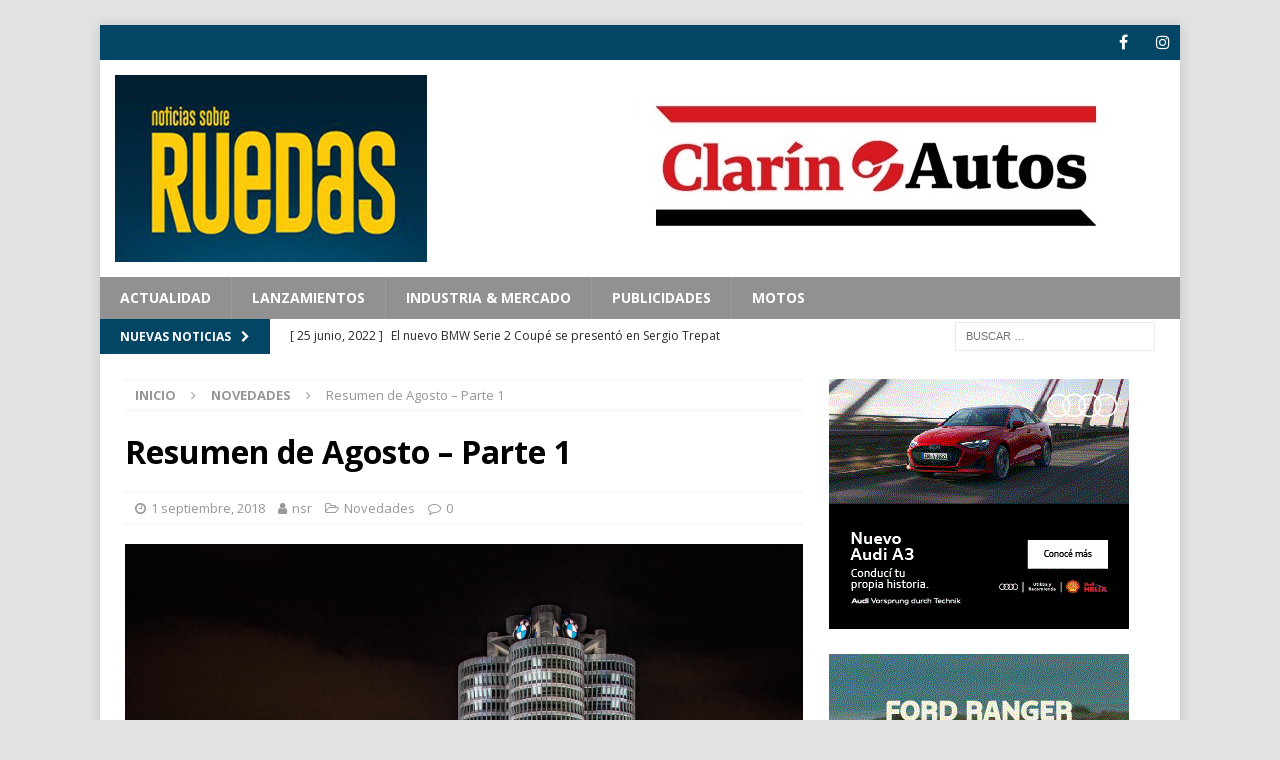

--- FILE ---
content_type: text/html; charset=UTF-8
request_url: https://noticiassobreruedas.com.ar/resumen-del-mes-parte-1/
body_size: 15466
content:
<!DOCTYPE html>
<html class="no-js mh-one-sb" lang="es">
<head>
<meta charset="UTF-8">
<meta http-equiv="Expires" content="0">
<meta http-equiv="Last-Modified" content="0">
<meta http-equiv="Cache-Control" content="no-cache, mustrevalidate">
<meta http-equiv="Pragma" content="no-cache">
<meta name="viewport" content="width=device-width, initial-scale=1.0">
<link rel="profile" href="http://gmpg.org/xfn/11" />
<link rel="pingback" href="https://noticiassobreruedas.com.ar/xmlrpc.php" />
<title>Resumen de Agosto &#8211; Parte 1 &#8211; Noticias Sobre Ruedas</title>
<meta name='robots' content='max-image-preview:large' />
	<style>img:is([sizes="auto" i], [sizes^="auto," i]) { contain-intrinsic-size: 3000px 1500px }</style>
	<link rel="dns-prefetch" href="//connect.facebook.net">
<link rel='dns-prefetch' href='//connect.facebook.net' />
<link rel='dns-prefetch' href='//fonts.googleapis.com' />
<link rel="alternate" type="application/rss+xml" title="Noticias Sobre Ruedas &raquo; Feed" href="https://noticiassobreruedas.com.ar/feed/" />
<link rel="alternate" type="application/rss+xml" title="Noticias Sobre Ruedas &raquo; Feed de los comentarios" href="https://noticiassobreruedas.com.ar/comments/feed/" />
<link rel="alternate" type="application/rss+xml" title="Noticias Sobre Ruedas &raquo; Comentario Resumen de Agosto &#8211; Parte 1 del feed" href="https://noticiassobreruedas.com.ar/resumen-del-mes-parte-1/feed/" />
<script type="text/javascript">
/* <![CDATA[ */
window._wpemojiSettings = {"baseUrl":"https:\/\/s.w.org\/images\/core\/emoji\/16.0.1\/72x72\/","ext":".png","svgUrl":"https:\/\/s.w.org\/images\/core\/emoji\/16.0.1\/svg\/","svgExt":".svg","source":{"concatemoji":"https:\/\/noticiassobreruedas.com.ar\/wp-includes\/js\/wp-emoji-release.min.js?ver=6.8.3"}};
/*! This file is auto-generated */
!function(s,n){var o,i,e;function c(e){try{var t={supportTests:e,timestamp:(new Date).valueOf()};sessionStorage.setItem(o,JSON.stringify(t))}catch(e){}}function p(e,t,n){e.clearRect(0,0,e.canvas.width,e.canvas.height),e.fillText(t,0,0);var t=new Uint32Array(e.getImageData(0,0,e.canvas.width,e.canvas.height).data),a=(e.clearRect(0,0,e.canvas.width,e.canvas.height),e.fillText(n,0,0),new Uint32Array(e.getImageData(0,0,e.canvas.width,e.canvas.height).data));return t.every(function(e,t){return e===a[t]})}function u(e,t){e.clearRect(0,0,e.canvas.width,e.canvas.height),e.fillText(t,0,0);for(var n=e.getImageData(16,16,1,1),a=0;a<n.data.length;a++)if(0!==n.data[a])return!1;return!0}function f(e,t,n,a){switch(t){case"flag":return n(e,"\ud83c\udff3\ufe0f\u200d\u26a7\ufe0f","\ud83c\udff3\ufe0f\u200b\u26a7\ufe0f")?!1:!n(e,"\ud83c\udde8\ud83c\uddf6","\ud83c\udde8\u200b\ud83c\uddf6")&&!n(e,"\ud83c\udff4\udb40\udc67\udb40\udc62\udb40\udc65\udb40\udc6e\udb40\udc67\udb40\udc7f","\ud83c\udff4\u200b\udb40\udc67\u200b\udb40\udc62\u200b\udb40\udc65\u200b\udb40\udc6e\u200b\udb40\udc67\u200b\udb40\udc7f");case"emoji":return!a(e,"\ud83e\udedf")}return!1}function g(e,t,n,a){var r="undefined"!=typeof WorkerGlobalScope&&self instanceof WorkerGlobalScope?new OffscreenCanvas(300,150):s.createElement("canvas"),o=r.getContext("2d",{willReadFrequently:!0}),i=(o.textBaseline="top",o.font="600 32px Arial",{});return e.forEach(function(e){i[e]=t(o,e,n,a)}),i}function t(e){var t=s.createElement("script");t.src=e,t.defer=!0,s.head.appendChild(t)}"undefined"!=typeof Promise&&(o="wpEmojiSettingsSupports",i=["flag","emoji"],n.supports={everything:!0,everythingExceptFlag:!0},e=new Promise(function(e){s.addEventListener("DOMContentLoaded",e,{once:!0})}),new Promise(function(t){var n=function(){try{var e=JSON.parse(sessionStorage.getItem(o));if("object"==typeof e&&"number"==typeof e.timestamp&&(new Date).valueOf()<e.timestamp+604800&&"object"==typeof e.supportTests)return e.supportTests}catch(e){}return null}();if(!n){if("undefined"!=typeof Worker&&"undefined"!=typeof OffscreenCanvas&&"undefined"!=typeof URL&&URL.createObjectURL&&"undefined"!=typeof Blob)try{var e="postMessage("+g.toString()+"("+[JSON.stringify(i),f.toString(),p.toString(),u.toString()].join(",")+"));",a=new Blob([e],{type:"text/javascript"}),r=new Worker(URL.createObjectURL(a),{name:"wpTestEmojiSupports"});return void(r.onmessage=function(e){c(n=e.data),r.terminate(),t(n)})}catch(e){}c(n=g(i,f,p,u))}t(n)}).then(function(e){for(var t in e)n.supports[t]=e[t],n.supports.everything=n.supports.everything&&n.supports[t],"flag"!==t&&(n.supports.everythingExceptFlag=n.supports.everythingExceptFlag&&n.supports[t]);n.supports.everythingExceptFlag=n.supports.everythingExceptFlag&&!n.supports.flag,n.DOMReady=!1,n.readyCallback=function(){n.DOMReady=!0}}).then(function(){return e}).then(function(){var e;n.supports.everything||(n.readyCallback(),(e=n.source||{}).concatemoji?t(e.concatemoji):e.wpemoji&&e.twemoji&&(t(e.twemoji),t(e.wpemoji)))}))}((window,document),window._wpemojiSettings);
/* ]]> */
</script>
		
	<link rel='stylesheet' id='WP_Plugin_Bookmarks-frontend-style-css' href='https://noticiassobreruedas.com.ar/wp-content/plugins/wp-bookmarks/css/frontend.css?ver=6.8.3' type='text/css' media='all' />
<style id='wp-emoji-styles-inline-css' type='text/css'>

	img.wp-smiley, img.emoji {
		display: inline !important;
		border: none !important;
		box-shadow: none !important;
		height: 1em !important;
		width: 1em !important;
		margin: 0 0.07em !important;
		vertical-align: -0.1em !important;
		background: none !important;
		padding: 0 !important;
	}
</style>
<link rel='stylesheet' id='wp-block-library-css' href='https://noticiassobreruedas.com.ar/wp-includes/css/dist/block-library/style.min.css?ver=6.8.3' type='text/css' media='all' />
<style id='classic-theme-styles-inline-css' type='text/css'>
/*! This file is auto-generated */
.wp-block-button__link{color:#fff;background-color:#32373c;border-radius:9999px;box-shadow:none;text-decoration:none;padding:calc(.667em + 2px) calc(1.333em + 2px);font-size:1.125em}.wp-block-file__button{background:#32373c;color:#fff;text-decoration:none}
</style>
<style id='global-styles-inline-css' type='text/css'>
:root{--wp--preset--aspect-ratio--square: 1;--wp--preset--aspect-ratio--4-3: 4/3;--wp--preset--aspect-ratio--3-4: 3/4;--wp--preset--aspect-ratio--3-2: 3/2;--wp--preset--aspect-ratio--2-3: 2/3;--wp--preset--aspect-ratio--16-9: 16/9;--wp--preset--aspect-ratio--9-16: 9/16;--wp--preset--color--black: #000000;--wp--preset--color--cyan-bluish-gray: #abb8c3;--wp--preset--color--white: #ffffff;--wp--preset--color--pale-pink: #f78da7;--wp--preset--color--vivid-red: #cf2e2e;--wp--preset--color--luminous-vivid-orange: #ff6900;--wp--preset--color--luminous-vivid-amber: #fcb900;--wp--preset--color--light-green-cyan: #7bdcb5;--wp--preset--color--vivid-green-cyan: #00d084;--wp--preset--color--pale-cyan-blue: #8ed1fc;--wp--preset--color--vivid-cyan-blue: #0693e3;--wp--preset--color--vivid-purple: #9b51e0;--wp--preset--gradient--vivid-cyan-blue-to-vivid-purple: linear-gradient(135deg,rgba(6,147,227,1) 0%,rgb(155,81,224) 100%);--wp--preset--gradient--light-green-cyan-to-vivid-green-cyan: linear-gradient(135deg,rgb(122,220,180) 0%,rgb(0,208,130) 100%);--wp--preset--gradient--luminous-vivid-amber-to-luminous-vivid-orange: linear-gradient(135deg,rgba(252,185,0,1) 0%,rgba(255,105,0,1) 100%);--wp--preset--gradient--luminous-vivid-orange-to-vivid-red: linear-gradient(135deg,rgba(255,105,0,1) 0%,rgb(207,46,46) 100%);--wp--preset--gradient--very-light-gray-to-cyan-bluish-gray: linear-gradient(135deg,rgb(238,238,238) 0%,rgb(169,184,195) 100%);--wp--preset--gradient--cool-to-warm-spectrum: linear-gradient(135deg,rgb(74,234,220) 0%,rgb(151,120,209) 20%,rgb(207,42,186) 40%,rgb(238,44,130) 60%,rgb(251,105,98) 80%,rgb(254,248,76) 100%);--wp--preset--gradient--blush-light-purple: linear-gradient(135deg,rgb(255,206,236) 0%,rgb(152,150,240) 100%);--wp--preset--gradient--blush-bordeaux: linear-gradient(135deg,rgb(254,205,165) 0%,rgb(254,45,45) 50%,rgb(107,0,62) 100%);--wp--preset--gradient--luminous-dusk: linear-gradient(135deg,rgb(255,203,112) 0%,rgb(199,81,192) 50%,rgb(65,88,208) 100%);--wp--preset--gradient--pale-ocean: linear-gradient(135deg,rgb(255,245,203) 0%,rgb(182,227,212) 50%,rgb(51,167,181) 100%);--wp--preset--gradient--electric-grass: linear-gradient(135deg,rgb(202,248,128) 0%,rgb(113,206,126) 100%);--wp--preset--gradient--midnight: linear-gradient(135deg,rgb(2,3,129) 0%,rgb(40,116,252) 100%);--wp--preset--font-size--small: 13px;--wp--preset--font-size--medium: 20px;--wp--preset--font-size--large: 36px;--wp--preset--font-size--x-large: 42px;--wp--preset--spacing--20: 0.44rem;--wp--preset--spacing--30: 0.67rem;--wp--preset--spacing--40: 1rem;--wp--preset--spacing--50: 1.5rem;--wp--preset--spacing--60: 2.25rem;--wp--preset--spacing--70: 3.38rem;--wp--preset--spacing--80: 5.06rem;--wp--preset--shadow--natural: 6px 6px 9px rgba(0, 0, 0, 0.2);--wp--preset--shadow--deep: 12px 12px 50px rgba(0, 0, 0, 0.4);--wp--preset--shadow--sharp: 6px 6px 0px rgba(0, 0, 0, 0.2);--wp--preset--shadow--outlined: 6px 6px 0px -3px rgba(255, 255, 255, 1), 6px 6px rgba(0, 0, 0, 1);--wp--preset--shadow--crisp: 6px 6px 0px rgba(0, 0, 0, 1);}:where(.is-layout-flex){gap: 0.5em;}:where(.is-layout-grid){gap: 0.5em;}body .is-layout-flex{display: flex;}.is-layout-flex{flex-wrap: wrap;align-items: center;}.is-layout-flex > :is(*, div){margin: 0;}body .is-layout-grid{display: grid;}.is-layout-grid > :is(*, div){margin: 0;}:where(.wp-block-columns.is-layout-flex){gap: 2em;}:where(.wp-block-columns.is-layout-grid){gap: 2em;}:where(.wp-block-post-template.is-layout-flex){gap: 1.25em;}:where(.wp-block-post-template.is-layout-grid){gap: 1.25em;}.has-black-color{color: var(--wp--preset--color--black) !important;}.has-cyan-bluish-gray-color{color: var(--wp--preset--color--cyan-bluish-gray) !important;}.has-white-color{color: var(--wp--preset--color--white) !important;}.has-pale-pink-color{color: var(--wp--preset--color--pale-pink) !important;}.has-vivid-red-color{color: var(--wp--preset--color--vivid-red) !important;}.has-luminous-vivid-orange-color{color: var(--wp--preset--color--luminous-vivid-orange) !important;}.has-luminous-vivid-amber-color{color: var(--wp--preset--color--luminous-vivid-amber) !important;}.has-light-green-cyan-color{color: var(--wp--preset--color--light-green-cyan) !important;}.has-vivid-green-cyan-color{color: var(--wp--preset--color--vivid-green-cyan) !important;}.has-pale-cyan-blue-color{color: var(--wp--preset--color--pale-cyan-blue) !important;}.has-vivid-cyan-blue-color{color: var(--wp--preset--color--vivid-cyan-blue) !important;}.has-vivid-purple-color{color: var(--wp--preset--color--vivid-purple) !important;}.has-black-background-color{background-color: var(--wp--preset--color--black) !important;}.has-cyan-bluish-gray-background-color{background-color: var(--wp--preset--color--cyan-bluish-gray) !important;}.has-white-background-color{background-color: var(--wp--preset--color--white) !important;}.has-pale-pink-background-color{background-color: var(--wp--preset--color--pale-pink) !important;}.has-vivid-red-background-color{background-color: var(--wp--preset--color--vivid-red) !important;}.has-luminous-vivid-orange-background-color{background-color: var(--wp--preset--color--luminous-vivid-orange) !important;}.has-luminous-vivid-amber-background-color{background-color: var(--wp--preset--color--luminous-vivid-amber) !important;}.has-light-green-cyan-background-color{background-color: var(--wp--preset--color--light-green-cyan) !important;}.has-vivid-green-cyan-background-color{background-color: var(--wp--preset--color--vivid-green-cyan) !important;}.has-pale-cyan-blue-background-color{background-color: var(--wp--preset--color--pale-cyan-blue) !important;}.has-vivid-cyan-blue-background-color{background-color: var(--wp--preset--color--vivid-cyan-blue) !important;}.has-vivid-purple-background-color{background-color: var(--wp--preset--color--vivid-purple) !important;}.has-black-border-color{border-color: var(--wp--preset--color--black) !important;}.has-cyan-bluish-gray-border-color{border-color: var(--wp--preset--color--cyan-bluish-gray) !important;}.has-white-border-color{border-color: var(--wp--preset--color--white) !important;}.has-pale-pink-border-color{border-color: var(--wp--preset--color--pale-pink) !important;}.has-vivid-red-border-color{border-color: var(--wp--preset--color--vivid-red) !important;}.has-luminous-vivid-orange-border-color{border-color: var(--wp--preset--color--luminous-vivid-orange) !important;}.has-luminous-vivid-amber-border-color{border-color: var(--wp--preset--color--luminous-vivid-amber) !important;}.has-light-green-cyan-border-color{border-color: var(--wp--preset--color--light-green-cyan) !important;}.has-vivid-green-cyan-border-color{border-color: var(--wp--preset--color--vivid-green-cyan) !important;}.has-pale-cyan-blue-border-color{border-color: var(--wp--preset--color--pale-cyan-blue) !important;}.has-vivid-cyan-blue-border-color{border-color: var(--wp--preset--color--vivid-cyan-blue) !important;}.has-vivid-purple-border-color{border-color: var(--wp--preset--color--vivid-purple) !important;}.has-vivid-cyan-blue-to-vivid-purple-gradient-background{background: var(--wp--preset--gradient--vivid-cyan-blue-to-vivid-purple) !important;}.has-light-green-cyan-to-vivid-green-cyan-gradient-background{background: var(--wp--preset--gradient--light-green-cyan-to-vivid-green-cyan) !important;}.has-luminous-vivid-amber-to-luminous-vivid-orange-gradient-background{background: var(--wp--preset--gradient--luminous-vivid-amber-to-luminous-vivid-orange) !important;}.has-luminous-vivid-orange-to-vivid-red-gradient-background{background: var(--wp--preset--gradient--luminous-vivid-orange-to-vivid-red) !important;}.has-very-light-gray-to-cyan-bluish-gray-gradient-background{background: var(--wp--preset--gradient--very-light-gray-to-cyan-bluish-gray) !important;}.has-cool-to-warm-spectrum-gradient-background{background: var(--wp--preset--gradient--cool-to-warm-spectrum) !important;}.has-blush-light-purple-gradient-background{background: var(--wp--preset--gradient--blush-light-purple) !important;}.has-blush-bordeaux-gradient-background{background: var(--wp--preset--gradient--blush-bordeaux) !important;}.has-luminous-dusk-gradient-background{background: var(--wp--preset--gradient--luminous-dusk) !important;}.has-pale-ocean-gradient-background{background: var(--wp--preset--gradient--pale-ocean) !important;}.has-electric-grass-gradient-background{background: var(--wp--preset--gradient--electric-grass) !important;}.has-midnight-gradient-background{background: var(--wp--preset--gradient--midnight) !important;}.has-small-font-size{font-size: var(--wp--preset--font-size--small) !important;}.has-medium-font-size{font-size: var(--wp--preset--font-size--medium) !important;}.has-large-font-size{font-size: var(--wp--preset--font-size--large) !important;}.has-x-large-font-size{font-size: var(--wp--preset--font-size--x-large) !important;}
:where(.wp-block-post-template.is-layout-flex){gap: 1.25em;}:where(.wp-block-post-template.is-layout-grid){gap: 1.25em;}
:where(.wp-block-columns.is-layout-flex){gap: 2em;}:where(.wp-block-columns.is-layout-grid){gap: 2em;}
:root :where(.wp-block-pullquote){font-size: 1.5em;line-height: 1.6;}
</style>
<link rel='stylesheet' id='uaf_client_css-css' href='https://noticiassobreruedas.com.ar/wp-content/uploads/useanyfont/uaf.css?ver=1761923981' type='text/css' media='all' />
<link rel='stylesheet' id='mh-magazine-css' href='https://noticiassobreruedas.com.ar/wp-content/themes/mh-magazine/style.css?ver=3.8.6' type='text/css' media='all' />
<link rel='stylesheet' id='mh-font-awesome-css' href='https://noticiassobreruedas.com.ar/wp-content/themes/mh-magazine/includes/font-awesome.min.css' type='text/css' media='all' />
<link rel='stylesheet' id='mh-google-fonts-css' href='https://fonts.googleapis.com/css?family=Open+Sans:300,400,400italic,600,700' type='text/css' media='all' />
<link rel='stylesheet' id='msl-main-css' href='https://noticiassobreruedas.com.ar/wp-content/plugins/master-slider/public/assets/css/masterslider.main.css?ver=3.11.0' type='text/css' media='all' />
<link rel='stylesheet' id='msl-custom-css' href='https://noticiassobreruedas.com.ar/wp-content/uploads/master-slider/custom.css?ver=2.4' type='text/css' media='all' />
<link rel='stylesheet' id='wp-paginate-css' href='https://noticiassobreruedas.com.ar/wp-content/plugins/wp-paginate/css/wp-paginate.css?ver=2.2.4' type='text/css' media='screen' />
<script type="text/javascript" src="https://noticiassobreruedas.com.ar/wp-includes/js/jquery/jquery.min.js?ver=3.7.1" id="jquery-core-js"></script>
<script type="text/javascript" src="https://noticiassobreruedas.com.ar/wp-includes/js/jquery/jquery-migrate.min.js?ver=3.4.1" id="jquery-migrate-js"></script>
<script type="text/javascript" src="https://noticiassobreruedas.com.ar/wp-content/themes/mh-magazine/js/scripts.js?ver=3.8.6" id="mh-scripts-js"></script>
<link rel="https://api.w.org/" href="https://noticiassobreruedas.com.ar/wp-json/" /><link rel="alternate" title="JSON" type="application/json" href="https://noticiassobreruedas.com.ar/wp-json/wp/v2/posts/14045" /><link rel="EditURI" type="application/rsd+xml" title="RSD" href="https://noticiassobreruedas.com.ar/xmlrpc.php?rsd" />
<meta name="generator" content="WordPress 6.8.3" />
<link rel="canonical" href="https://noticiassobreruedas.com.ar/resumen-del-mes-parte-1/" />
<link rel='shortlink' href='https://noticiassobreruedas.com.ar/?p=14045' />
<link rel="alternate" title="oEmbed (JSON)" type="application/json+oembed" href="https://noticiassobreruedas.com.ar/wp-json/oembed/1.0/embed?url=https%3A%2F%2Fnoticiassobreruedas.com.ar%2Fresumen-del-mes-parte-1%2F" />
<link rel="alternate" title="oEmbed (XML)" type="text/xml+oembed" href="https://noticiassobreruedas.com.ar/wp-json/oembed/1.0/embed?url=https%3A%2F%2Fnoticiassobreruedas.com.ar%2Fresumen-del-mes-parte-1%2F&#038;format=xml" />
<script>var ms_grabbing_curosr = 'https://noticiassobreruedas.com.ar/wp-content/plugins/master-slider/public/assets/css/common/grabbing.cur', ms_grab_curosr = 'https://noticiassobreruedas.com.ar/wp-content/plugins/master-slider/public/assets/css/common/grab.cur';</script>
<meta name="generator" content="MasterSlider 3.11.0 - Responsive Touch Image Slider | avt.li/msf" />
<style type="text/css">
.mh-navigation li:hover, .mh-navigation ul li:hover > ul, .mh-main-nav-wrap, .mh-main-nav, .mh-social-nav li a:hover, .entry-tags li, .mh-slider-caption, .mh-widget-layout8 .mh-widget-title .mh-footer-widget-title-inner, .mh-widget-col-1 .mh-slider-caption, .mh-widget-col-1 .mh-posts-lineup-caption, .mh-carousel-layout1, .mh-spotlight-widget, .mh-social-widget li a, .mh-author-bio-widget, .mh-footer-widget .mh-tab-comment-excerpt, .mh-nip-item:hover .mh-nip-overlay, .mh-widget .tagcloud a, .mh-footer-widget .tagcloud a, .mh-footer, .mh-copyright-wrap, input[type=submit]:hover, #infinite-handle span:hover { background: #919191; }
.mh-extra-nav-bg { background: rgba(145, 145, 145, 0.2); }
.mh-slider-caption, .mh-posts-stacked-title, .mh-posts-lineup-caption { background: #919191; background: rgba(145, 145, 145, 0.8); }
@media screen and (max-width: 900px) { #mh-mobile .mh-slider-caption, #mh-mobile .mh-posts-lineup-caption { background: rgba(145, 145, 145, 1); } }
.slicknav_menu, .slicknav_nav ul, #mh-mobile .mh-footer-widget .mh-posts-stacked-overlay { border-color: #919191; }
.mh-copyright, .mh-copyright a { color: #fff; }
.mh-widget-layout4 .mh-widget-title { background: #034565; background: rgba(3, 69, 101, 0.6); }
.mh-preheader, .mh-wide-layout .mh-subheader, .mh-ticker-title, .mh-main-nav li:hover, .mh-footer-nav, .slicknav_menu, .slicknav_btn, .slicknav_nav .slicknav_item:hover, .slicknav_nav a:hover, .mh-back-to-top, .mh-subheading, .entry-tags .fa, .entry-tags li:hover, .mh-widget-layout2 .mh-widget-title, .mh-widget-layout4 .mh-widget-title-inner, .mh-widget-layout4 .mh-footer-widget-title, .mh-widget-layout5 .mh-widget-title-inner, .mh-widget-layout6 .mh-widget-title, #mh-mobile .flex-control-paging li a.flex-active, .mh-image-caption, .mh-carousel-layout1 .mh-carousel-caption, .mh-tab-button.active, .mh-tab-button.active:hover, .mh-footer-widget .mh-tab-button.active, .mh-social-widget li:hover a, .mh-footer-widget .mh-social-widget li a, .mh-footer-widget .mh-author-bio-widget, .tagcloud a:hover, .mh-widget .tagcloud a:hover, .mh-footer-widget .tagcloud a:hover, .mh-posts-stacked-item .mh-meta, .page-numbers:hover, .mh-loop-pagination .current, .mh-comments-pagination .current, .pagelink, a:hover .pagelink, input[type=submit], #infinite-handle span { background: #034565; }
.mh-main-nav-wrap .slicknav_nav ul, blockquote, .mh-widget-layout1 .mh-widget-title, .mh-widget-layout3 .mh-widget-title, .mh-widget-layout5 .mh-widget-title, .mh-widget-layout8 .mh-widget-title:after, #mh-mobile .mh-slider-caption, .mh-carousel-layout1, .mh-spotlight-widget, .mh-author-bio-widget, .mh-author-bio-title, .mh-author-bio-image-frame, .mh-video-widget, .mh-tab-buttons, textarea:hover, input[type=text]:hover, input[type=email]:hover, input[type=tel]:hover, input[type=url]:hover { border-color: #034565; }
.mh-dropcap, .mh-carousel-layout1 .flex-direction-nav a, .mh-carousel-layout2 .mh-carousel-caption, .mh-posts-digest-small-category, .mh-posts-lineup-more, .bypostauthor .fn:after, .mh-comment-list .comment-reply-link:before, #respond #cancel-comment-reply-link:before { color: #034565; }
.mh-subheader, .page-numbers, a .pagelink, .mh-widget-layout3 .mh-widget-title, .mh-widget .search-form, .mh-tab-button, .mh-tab-content, .mh-nip-widget, .mh-magazine-facebook-page-widget, .mh-social-widget, .mh-posts-horizontal-widget, .mh-ad-spot, .mh-info-spot { background: #ffffff; }
.mh-tab-post-item { border-color: rgba(255, 255, 255, 0.3); }
.mh-tab-comment-excerpt { background: rgba(255, 255, 255, 0.6); }
.entry-content a { color: #034565; }
a:hover, .entry-content a:hover, #respond a:hover, #respond #cancel-comment-reply-link:hover, #respond .logged-in-as a:hover, .mh-comment-list .comment-meta a:hover, .mh-ping-list .mh-ping-item a:hover, .mh-meta a:hover, .mh-breadcrumb a:hover, .mh-tabbed-widget a:hover { color: #eded84; }
</style>
<!--[if lt IE 9]>
<script src="https://noticiassobreruedas.com.ar/wp-content/themes/mh-magazine/js/css3-mediaqueries.js"></script>
<![endif]-->
<style type="text/css" id="custom-background-css">
body.custom-background { background-color: #e2e2e2; }
</style>
	<meta property="og:site_name" content="Noticias Sobre Ruedas">
<meta property="og:type" content="article">
<meta property="og:locale" content="es_ES">
<meta property="og:url" content="https://noticiassobreruedas.com.ar/resumen-del-mes-parte-1/">
<meta property="og:title" content="Resumen de Agosto &#8211; Parte 1">
<meta property="og:description" content="Pacto ecológico El Presidente de Toyota Argentina, Daniel Herrero (izquierda), y el Presidente de YPF, Miguel Gutiérrez (derecha), comunicaron que, como parte de un acuerdo, la automotriz comenzará a producir vehículos en su planta de&hellip;">
<meta property="og:image" content="https://noticiassobreruedas.com.ar/wp-content/uploads/2018/08/P90289750_highRes_the-bmw-group-has-de.png">
<meta property="og:image:width" content="1600">
<meta property="og:image:height" content="1067">
<meta property="og:image" content="https://noticiassobreruedas.com.ar/wp-content/uploads/2018/08/6.jpg">
<meta property="og:image:width" content="3608">
<meta property="og:image:height" content="2706">
<meta property="og:image" content="https://noticiassobreruedas.com.ar/wp-content/uploads/2018/08/Nissan-Frontier-2.jpg">
<meta property="og:image:width" content="1353">
<meta property="og:image:height" content="903">
<meta property="article:published_time" content="2018-09-01T14:00:50+00:00">
<meta property="article:modified_time" content="2018-09-28T17:48:32+00:00">
<meta property="article:author" content="https://noticiassobreruedas.com.ar/author/nsr/">
<meta property="article:section" content="Novedades">
<meta property="article:tag" content="BMW">
<meta property="article:tag" content="breves">
<meta property="article:tag" content="Ditecar">
<meta property="article:tag" content="Nissan">
<meta property="article:tag" content="noticias breves">
<meta property="article:tag" content="Volkswagen">
<meta property="article:tag" content="Volvo">
<meta property="article:tag" content="VW Camiones y Buses">
<link rel="icon" href="https://noticiassobreruedas.com.ar/wp-content/uploads/2019/05/cropped-r-32x32.jpg" sizes="32x32" />
<link rel="icon" href="https://noticiassobreruedas.com.ar/wp-content/uploads/2019/05/cropped-r-192x192.jpg" sizes="192x192" />
<link rel="apple-touch-icon" href="https://noticiassobreruedas.com.ar/wp-content/uploads/2019/05/cropped-r-180x180.jpg" />
<meta name="msapplication-TileImage" content="https://noticiassobreruedas.com.ar/wp-content/uploads/2019/05/cropped-r-270x270.jpg" />

<!-- Facebook Pixel Code -->
<script>
  !function(f,b,e,v,n,t,s)
  {if(f.fbq)return;n=f.fbq=function(){n.callMethod?
  n.callMethod.apply(n,arguments):n.queue.push(arguments)};
  if(!f._fbq)f._fbq=n;n.push=n;n.loaded=!0;n.version='2.0';
  n.queue=[];t=b.createElement(e);t.async=!0;
  t.src=v;s=b.getElementsByTagName(e)[0];
  s.parentNode.insertBefore(t,s)}(window, document,'script',
  'https://connect.facebook.net/en_US/fbevents.js');
  fbq('init', '878610682494699');
  fbq('track', 'PageView');
</script>
<noscript><img height="1" width="1" style="display:none" src="https://www.facebook.com/tr?id=878610682494699&ev=PageView&noscript=1"/></noscript>
<!-- End Facebook Pixel Code -->

</head>
<body id="mh-mobile" class="wp-singular post-template-default single single-post postid-14045 single-format-standard custom-background wp-custom-logo wp-theme-mh-magazine _masterslider _ms_version_3.11.0 mh-boxed-layout mh-right-sb mh-loop-layout1 mh-widget-layout1" itemscope="itemscope" itemtype="http://schema.org/WebPage">
<div class="mh-container mh-container-outer">
<div class="mh-header-nav-mobile clearfix"></div>
	<div class="mh-preheader">
    	<div class="mh-container mh-container-inner mh-row clearfix">
							<div class="mh-header-bar-content mh-header-bar-top-left mh-col-2-3 clearfix">
									</div>
										<div class="mh-header-bar-content mh-header-bar-top-right mh-col-1-3 clearfix">
											<nav class="mh-social-icons mh-social-nav mh-social-nav-top clearfix" itemscope="itemscope" itemtype="http://schema.org/SiteNavigationElement">
							<div class="menu-social-container"><ul id="menu-social" class="menu"><li id="menu-item-16187" class="menu-item menu-item-type-custom menu-item-object-custom menu-item-16187"><a target="_blank" href="https://www.facebook.com/noticiassobreruedas/" title="fa fa-facebook"><i class="fa fa-mh-social"></i><span class="screen-reader-text"></span></a></li>
<li id="menu-item-16185" class="menu-item menu-item-type-custom menu-item-object-custom menu-item-16185"><a target="_blank" href="https://www.instagram.com/noticiassobreruedas/" title="fa fa-instagram"><i class="fa fa-mh-social"></i><span class="screen-reader-text"></span></a></li>
</ul></div>						</nav>
									</div>
					</div>
	</div>
<header class="mh-header" itemscope="itemscope" itemtype="http://schema.org/WPHeader">
	<div class="mh-container mh-container-inner clearfix">
		<div class="mh-custom-header clearfix">
<div class="mh-header-columns mh-row clearfix">
<div class="mh-col-1-3 mh-site-identity">
<div class="mh-site-logo" role="banner" itemscope="itemscope" itemtype="http://schema.org/Brand">
<a href="https://noticiassobreruedas.com.ar/" class="custom-logo-link" rel="home"><img width="600" height="360" src="https://noticiassobreruedas.com.ar/wp-content/uploads/2019/06/cropped-600x360-1.jpg" class="custom-logo" alt="Noticias Sobre Ruedas" decoding="async" fetchpriority="high" srcset="https://noticiassobreruedas.com.ar/wp-content/uploads/2019/06/cropped-600x360-1.jpg 600w, https://noticiassobreruedas.com.ar/wp-content/uploads/2019/06/cropped-600x360-1-300x180.jpg 300w" sizes="(max-width: 600px) 100vw, 600px" /></a></div>
</div>
<aside class="mh-col-2-3 mh-header-widget-2">
<div id="media_image-3" class="mh-widget mh-header-2 widget_media_image"><a href="https://www.clarin.com/autos/" target="_blank"><img width="565" height="183" src="https://noticiassobreruedas.com.ar/wp-content/uploads/2021/11/clarin-autos2-1.jpg" class="image wp-image-18105  attachment-full size-full" alt="" style="max-width: 100%; height: auto;" decoding="async" srcset="https://noticiassobreruedas.com.ar/wp-content/uploads/2021/11/clarin-autos2-1.jpg 565w, https://noticiassobreruedas.com.ar/wp-content/uploads/2021/11/clarin-autos2-1-300x97.jpg 300w" sizes="(max-width: 565px) 100vw, 565px" /></a></div></aside>
</div>
</div>
	</div>
	<div class="mh-main-nav-wrap">
		<nav class="mh-navigation mh-main-nav mh-container mh-container-inner clearfix" itemscope="itemscope" itemtype="http://schema.org/SiteNavigationElement">
			<div class="menu-novedades-container"><ul id="menu-novedades" class="menu"><li id="menu-item-16452" class="menu-item menu-item-type-taxonomy menu-item-object-category menu-item-16452"><a href="https://noticiassobreruedas.com.ar/category/actualidad/">Actualidad</a></li>
<li id="menu-item-16224" class="menu-item menu-item-type-taxonomy menu-item-object-category menu-item-16224"><a href="https://noticiassobreruedas.com.ar/category/lanzamiento/">Lanzamientos</a></li>
<li id="menu-item-16227" class="menu-item menu-item-type-taxonomy menu-item-object-category menu-item-16227"><a href="https://noticiassobreruedas.com.ar/category/industria/">Industria &#038; Mercado</a></li>
<li id="menu-item-20175" class="menu-item menu-item-type-taxonomy menu-item-object-category menu-item-20175"><a href="https://noticiassobreruedas.com.ar/category/publicidades/">Publicidades</a></li>
<li id="menu-item-17269" class="menu-item menu-item-type-taxonomy menu-item-object-category menu-item-17269"><a href="https://noticiassobreruedas.com.ar/category/motos/">Motos</a></li>
</ul></div>		</nav>
	</div>
	</header>
	<div class="mh-subheader">
		<div class="mh-container mh-container-inner mh-row clearfix">
							<div class="mh-header-bar-content mh-header-bar-bottom-left mh-col-2-3 clearfix">
											<div class="mh-header-ticker mh-header-ticker-bottom">
							<div class="mh-ticker-bottom">
			<div class="mh-ticker-title mh-ticker-title-bottom">
			Nuevas Noticias<i class="fa fa-chevron-right"></i>		</div>
		<div class="mh-ticker-content mh-ticker-content-bottom">
		<ul id="mh-ticker-loop-bottom">				<li class="mh-ticker-item mh-ticker-item-bottom">
					<a href="https://noticiassobreruedas.com.ar/probamos-la-ford-ranger-fx4-una-variante-aventurera-con-una-gran-mecanica/" title="Probamos la Ford Ranger FX4,  una variante “aventurera” con una gran mecánica">
						<span class="mh-ticker-item-date mh-ticker-item-date-bottom">
                        	[ 8 julio, 2022 ]                        </span>
						<span class="mh-ticker-item-title mh-ticker-item-title-bottom">
							Probamos la Ford Ranger FX4,  una variante “aventurera” con una gran mecánica						</span>
													<span class="mh-ticker-item-cat mh-ticker-item-cat-bottom">
								<i class="fa fa-caret-right"></i>
																Anticipo							</span>
											</a>
				</li>				<li class="mh-ticker-item mh-ticker-item-bottom">
					<a href="https://noticiassobreruedas.com.ar/el-nuevo-bmw-serie-2-coupe-se-presento-en-sergio-trepat-automoviles/" title="El nuevo BMW Serie 2 Coupé se presentó en Sergio Trepat Automóviles">
						<span class="mh-ticker-item-date mh-ticker-item-date-bottom">
                        	[ 25 junio, 2022 ]                        </span>
						<span class="mh-ticker-item-title mh-ticker-item-title-bottom">
							El nuevo BMW Serie 2 Coupé se presentó en Sergio Trepat Automóviles						</span>
													<span class="mh-ticker-item-cat mh-ticker-item-cat-bottom">
								<i class="fa fa-caret-right"></i>
																Actualidad							</span>
											</a>
				</li>				<li class="mh-ticker-item mh-ticker-item-bottom">
					<a href="https://noticiassobreruedas.com.ar/el-diseno-exterior-mantiene-el-estilo-deportivo-de-los-ultimos-sedanes-de-la-marca-el-interior-es-una-maravilla-del-diseno-y-la-tecnologia-llega-en-una-unica-version-por-104-mil-dolares/" title="Nuevo Mercedes-Benz Clase C: atractivo por fuera, extraordinario por dentro">
						<span class="mh-ticker-item-date mh-ticker-item-date-bottom">
                        	[ 13 junio, 2022 ]                        </span>
						<span class="mh-ticker-item-title mh-ticker-item-title-bottom">
							Nuevo Mercedes-Benz Clase C: atractivo por fuera, extraordinario por dentro						</span>
													<span class="mh-ticker-item-cat mh-ticker-item-cat-bottom">
								<i class="fa fa-caret-right"></i>
																Destacado							</span>
											</a>
				</li>				<li class="mh-ticker-item mh-ticker-item-bottom">
					<a href="https://noticiassobreruedas.com.ar/honda-glh-150-robusta-confiable-pensada-para-un-duro-trajin-laboral/" title="Honda GLH 150: robusta, confiable,  pensada para un duro trajín laboral">
						<span class="mh-ticker-item-date mh-ticker-item-date-bottom">
                        	[ 8 noviembre, 2021 ]                        </span>
						<span class="mh-ticker-item-title mh-ticker-item-title-bottom">
							Honda GLH 150: robusta, confiable,  pensada para un duro trajín laboral						</span>
													<span class="mh-ticker-item-cat mh-ticker-item-cat-bottom">
								<i class="fa fa-caret-right"></i>
																Motos							</span>
											</a>
				</li>				<li class="mh-ticker-item mh-ticker-item-bottom">
					<a href="https://noticiassobreruedas.com.ar/llega-la-ford-f-150-hibrida-la-primera-pickup-en-argentina-con-esta-tecnologia/" title="Llega la Ford F-150 Híbrida, la primera  pickup en Argentina con esta tecnología">
						<span class="mh-ticker-item-date mh-ticker-item-date-bottom">
                        	[ 1 noviembre, 2021 ]                        </span>
						<span class="mh-ticker-item-title mh-ticker-item-title-bottom">
							Llega la Ford F-150 Híbrida, la primera  pickup en Argentina con esta tecnología						</span>
													<span class="mh-ticker-item-cat mh-ticker-item-cat-bottom">
								<i class="fa fa-caret-right"></i>
																Destacado							</span>
											</a>
				</li>				<li class="mh-ticker-item mh-ticker-item-bottom">
					<a href="https://noticiassobreruedas.com.ar/citroen-ami-100-electric/" title="Citroën Ami 100 % ëlectric: urbano, limpio y para todos">
						<span class="mh-ticker-item-date mh-ticker-item-date-bottom">
                        	[ 13 marzo, 2020 ]                        </span>
						<span class="mh-ticker-item-title mh-ticker-item-title-bottom">
							Citroën Ami 100 % ëlectric: urbano, limpio y para todos						</span>
													<span class="mh-ticker-item-cat mh-ticker-item-cat-bottom">
								<i class="fa fa-caret-right"></i>
																Actualidad							</span>
											</a>
				</li>				<li class="mh-ticker-item mh-ticker-item-bottom">
					<a href="https://noticiassobreruedas.com.ar/toyota-olivieri-inauguro-su-primer-concesionario-marcando-un-hito-en-la-historia-de-la-marca-toyota-en-argentina/" title="Toyota Olivieri inauguró su primer Concesionario marcando un hito en la historia de la marca Toyota en Argentina">
						<span class="mh-ticker-item-date mh-ticker-item-date-bottom">
                        	[ 25 noviembre, 2025 ]                        </span>
						<span class="mh-ticker-item-title mh-ticker-item-title-bottom">
							Toyota Olivieri inauguró su primer Concesionario marcando un hito en la historia de la marca Toyota en Argentina						</span>
													<span class="mh-ticker-item-cat mh-ticker-item-cat-bottom">
								<i class="fa fa-caret-right"></i>
																Destacado							</span>
											</a>
				</li>				<li class="mh-ticker-item mh-ticker-item-bottom">
					<a href="https://noticiassobreruedas.com.ar/potente-eficiente-y-silenciosa-llego-la-version-hibrida-de-la-exitosa-ford-territory/" title="POTENTE, EFICIENTE Y SILENCIOSA: LLEGÓ LA VERSIÓN HÍBRIDA DE LA EXITOSA FORD TERRITORY">
						<span class="mh-ticker-item-date mh-ticker-item-date-bottom">
                        	[ 7 noviembre, 2025 ]                        </span>
						<span class="mh-ticker-item-title mh-ticker-item-title-bottom">
							POTENTE, EFICIENTE Y SILENCIOSA: LLEGÓ LA VERSIÓN HÍBRIDA DE LA EXITOSA FORD TERRITORY						</span>
													<span class="mh-ticker-item-cat mh-ticker-item-cat-bottom">
								<i class="fa fa-caret-right"></i>
																Anticipo							</span>
											</a>
				</li>				<li class="mh-ticker-item mh-ticker-item-bottom">
					<a href="https://noticiassobreruedas.com.ar/chery-y-combi-buenos-aires-presentan-chery-sin-dudas-una-campana-que-desafia-los-prejuicios/" title="Chery y COMBI Buenos Aires presentan “Chery, sin dudas”: una campaña que desafía los prejuicios">
						<span class="mh-ticker-item-date mh-ticker-item-date-bottom">
                        	[ 23 octubre, 2025 ]                        </span>
						<span class="mh-ticker-item-title mh-ticker-item-title-bottom">
							Chery y COMBI Buenos Aires presentan “Chery, sin dudas”: una campaña que desafía los prejuicios						</span>
													<span class="mh-ticker-item-cat mh-ticker-item-cat-bottom">
								<i class="fa fa-caret-right"></i>
																Lanzamiento							</span>
											</a>
				</li>				<li class="mh-ticker-item mh-ticker-item-bottom">
					<a href="https://noticiassobreruedas.com.ar/los-mayores-de-60-anos-lideran-las-compras-de-autos-nuevos-en-el-mercado-automotor-argentino/" title="Los mayores de 60 años lideran las compras de autos nuevos en el mercado automotor argentino">
						<span class="mh-ticker-item-date mh-ticker-item-date-bottom">
                        	[ 23 octubre, 2025 ]                        </span>
						<span class="mh-ticker-item-title mh-ticker-item-title-bottom">
							Los mayores de 60 años lideran las compras de autos nuevos en el mercado automotor argentino						</span>
													<span class="mh-ticker-item-cat mh-ticker-item-cat-bottom">
								<i class="fa fa-caret-right"></i>
																Destacado							</span>
											</a>
				</li>				<li class="mh-ticker-item mh-ticker-item-bottom">
					<a href="https://noticiassobreruedas.com.ar/volkswagen-y-disney-pixar-cuidamos-mucho-mas-que-tu-vw/" title="Volkswagen y Disney Pixar. Cuidamos mucho más que tu VW">
						<span class="mh-ticker-item-date mh-ticker-item-date-bottom">
                        	[ 22 octubre, 2025 ]                        </span>
						<span class="mh-ticker-item-title mh-ticker-item-title-bottom">
							Volkswagen y Disney Pixar. Cuidamos mucho más que tu VW						</span>
													<span class="mh-ticker-item-cat mh-ticker-item-cat-bottom">
								<i class="fa fa-caret-right"></i>
																Actualidad							</span>
											</a>
				</li>		</ul>
	</div>
</div>						</div>
									</div>
										<div class="mh-header-bar-content mh-header-bar-bottom-right mh-col-1-3 clearfix">
											<aside class="mh-header-search mh-header-search-bottom">
							<form role="search" method="get" class="search-form" action="https://noticiassobreruedas.com.ar/">
				<label>
					<span class="screen-reader-text">Buscar:</span>
					<input type="search" class="search-field" placeholder="Buscar &hellip;" value="" name="s" />
				</label>
				<input type="submit" class="search-submit" value="Buscar" />
			</form>						</aside>
									</div>
					</div>
	</div>
<div class="mh-wrapper clearfix">
	<div class="mh-main clearfix">
		<div id="main-content" class="mh-content" role="main" itemprop="mainContentOfPage"><nav class="mh-breadcrumb"><span itemscope itemtype="http://data-vocabulary.org/Breadcrumb"><a href="https://noticiassobreruedas.com.ar" itemprop="url"><span itemprop="title">Inicio</span></a></span><span class="mh-breadcrumb-delimiter"><i class="fa fa-angle-right"></i></span><span itemscope itemtype="http://data-vocabulary.org/Breadcrumb"><a href="https://noticiassobreruedas.com.ar/category/novedades/" itemprop="url"><span itemprop="title">Novedades</span></a></span><span class="mh-breadcrumb-delimiter"><i class="fa fa-angle-right"></i></span>Resumen de Agosto &#8211; Parte 1</nav>
<article id="post-14045" class="post-14045 post type-post status-publish format-standard has-post-thumbnail hentry category-novedades tag-bmw tag-breves tag-ditecar tag-nissan tag-noticias-breves tag-volkswagen tag-volvo tag-vw-camiones-y-buses">
	<header class="entry-header clearfix"><h1 class="entry-title">Resumen de Agosto &#8211; Parte 1</h1><div class="mh-meta entry-meta">
<span class="entry-meta-date updated"><i class="fa fa-clock-o"></i><a href="https://noticiassobreruedas.com.ar/2018/09/">1 septiembre, 2018</a></span>
<span class="entry-meta-author author vcard"><i class="fa fa-user"></i><a class="fn" href="https://noticiassobreruedas.com.ar/author/nsr/">nsr</a></span>
<span class="entry-meta-categories"><i class="fa fa-folder-open-o"></i><a href="https://noticiassobreruedas.com.ar/category/novedades/" rel="category tag">Novedades</a></span>
<span class="entry-meta-comments"><i class="fa fa-comment-o"></i><a href="https://noticiassobreruedas.com.ar/resumen-del-mes-parte-1/#respond" class="mh-comment-count-link" >0</a></span>
</div>
	</header>
		<div class="entry-content clearfix">
<figure class="entry-thumbnail">
<a href="https://noticiassobreruedas.com.ar/resumen-del-mes-parte-1/p90289750_highres_the-bmw-group-has-de/"><img src="https://noticiassobreruedas.com.ar/wp-content/uploads/2018/08/P90289750_highRes_the-bmw-group-has-de.png" alt="" title="P90289750_highRes_the-bmw-group-has-de" /></a>
</figure>
<div class="mh-social-top">
<div class="mh-share-buttons clearfix">
	<a class="mh-facebook" href="#" onclick="window.open('https://www.facebook.com/sharer.php?u=https%3A%2F%2Fnoticiassobreruedas.com.ar%2Fresumen-del-mes-parte-1%2F&t=Resumen+de+Agosto+%E2%80%93+Parte+1', 'facebookShare', 'width=626,height=436'); return false;" title="Share on Facebook">
		<span class="mh-share-button"><i class="fa fa-facebook"></i></span>
	</a>
	<a class="mh-twitter" href="#" onclick="window.open('https://twitter.com/share?text=Resumen+de+Agosto+%E2%80%93+Parte+1:&url=https%3A%2F%2Fnoticiassobreruedas.com.ar%2Fresumen-del-mes-parte-1%2F', 'twitterShare', 'width=626,height=436'); return false;" title="Tweet This Post">
		<span class="mh-share-button"><i class="fa fa-twitter"></i></span>
	</a>
	<a class="mh-linkedin" href="#" onclick="window.open('https://www.linkedin.com/shareArticle?mini=true&url=https%3A%2F%2Fnoticiassobreruedas.com.ar%2Fresumen-del-mes-parte-1%2F&source=', 'linkedinShare', 'width=626,height=436'); return false;" title="Share on LinkedIn">
		<span class="mh-share-button"><i class="fa fa-linkedin"></i></span>
	</a>
	<a class="mh-pinterest" href="#" onclick="window.open('https://pinterest.com/pin/create/button/?url=https%3A%2F%2Fnoticiassobreruedas.com.ar%2Fresumen-del-mes-parte-1%2F&media=https://noticiassobreruedas.com.ar/wp-content/uploads/2018/08/P90289750_highRes_the-bmw-group-has-de.png&description=Resumen+de+Agosto+%E2%80%93+Parte+1', 'pinterestShare', 'width=750,height=350'); return false;" title="Pin This Post">
		<span class="mh-share-button"><i class="fa fa-pinterest"></i></span>
	</a>
	<a class="mh-googleplus" href="#" onclick="window.open('https://plusone.google.com/_/+1/confirm?hl=en-US&url=https%3A%2F%2Fnoticiassobreruedas.com.ar%2Fresumen-del-mes-parte-1%2F', 'googleShare', 'width=626,height=436'); return false;" title="Share on Google+" target="_blank">
		<span class="mh-share-button"><i class="fa fa-google-plus"></i></span>
	</a>
	<a class="mh-email" href="mailto:?subject=Resumen%20de%20Agosto%20%E2%80%93%20Parte%201&amp;body=https%3A%2F%2Fnoticiassobreruedas.com.ar%2Fresumen-del-mes-parte-1%2F" title="Send this article to a friend" target="_blank">
		<span class="mh-share-button"><i class="fa fa-envelope-o"></i></span>
	</a>
	<a class="mh-print" href="javascript:window.print()" title="Print this article">
		<span class="mh-share-button"><i class="fa fa-print"></i></span>
	</a>
</div></div>
<p><strong>Pacto ecológico</strong></p>
<p>El Presidente de Toyota Argentina, Daniel Herrero (izquierda), y el Presidente de YPF, Miguel Gutiérrez (derecha), comunicaron que, como parte de un acuerdo, la automotriz comenzará a producir vehículos en su planta de Zárate con energía renovable de YPF Luz. A su vez, la firma se comprometió a cubrir el total de sus necesidades energéticas con suministro verde hacia el 2020.</p>
<p><a href="http://noticiassobreruedas.com.ar/wp-content/uploads/2018/08/151-1.png"><img decoding="async" class="aligncenter size-large wp-image-14050" src="http://noticiassobreruedas.com.ar/wp-content/uploads/2018/08/151-1-1024x748.png" alt="" width="650" height="475" srcset="https://noticiassobreruedas.com.ar/wp-content/uploads/2018/08/151-1-1024x748.png 1024w, https://noticiassobreruedas.com.ar/wp-content/uploads/2018/08/151-1-300x219.png 300w, https://noticiassobreruedas.com.ar/wp-content/uploads/2018/08/151-1-768x561.png 768w, https://noticiassobreruedas.com.ar/wp-content/uploads/2018/08/151-1-809x591.png 809w, https://noticiassobreruedas.com.ar/wp-content/uploads/2018/08/151-1.png 1600w" sizes="(max-width: 650px) 100vw, 650px" /></a></p>
<p><strong>Se extendió el Delivery</strong></p>
<p>La nueva generación del camión liviano de Volkswagen sumó una nueva variante destinada a las entregas urbanas que demandan altos volúmenes de carga. Se trata del Delivery 6.160, que se ubica por debajo de las versiones 9.170 y 11.180 y ofrece un motor Cummins ISF de 2,8 litros, 160 CV de potencia y 430 Nm. de torque, junto a una caja Eaton ESO-4206 de seis velocidades.</p>
<p><img decoding="async" class="aligncenter size-large wp-image-14048" src="http://noticiassobreruedas.com.ar/wp-content/uploads/2018/08/6-1024x768.jpg" alt="" width="650" height="488" srcset="https://noticiassobreruedas.com.ar/wp-content/uploads/2018/08/6-1024x768.jpg 1024w, https://noticiassobreruedas.com.ar/wp-content/uploads/2018/08/6-300x225.jpg 300w, https://noticiassobreruedas.com.ar/wp-content/uploads/2018/08/6-768x576.jpg 768w, https://noticiassobreruedas.com.ar/wp-content/uploads/2018/08/6-809x607.jpg 809w" sizes="(max-width: 650px) 100vw, 650px" /></p>
<p><strong>Frontier: empezó la producción</strong></p>
<p>A tres años del anuncio de la inversión de 600 millones de dólares, Nissan finalmente comenzó a fabricar las unidades definitivas de su pick up mediana. Provenientes de la planta cordobesa de Santa Isabel, los primeros ejemplares nacionales de esta camioneta llegarán a los concesionarios durante el mes de octubre. ¡Felicitaciones!</p>
<p><a href="http://noticiassobreruedas.com.ar/wp-content/uploads/2018/08/Nissan-Frontier-2.jpg"><img loading="lazy" decoding="async" class="aligncenter size-large wp-image-14049" src="http://noticiassobreruedas.com.ar/wp-content/uploads/2018/08/Nissan-Frontier-2-1024x683.jpg" alt="" width="650" height="434" srcset="https://noticiassobreruedas.com.ar/wp-content/uploads/2018/08/Nissan-Frontier-2-1024x683.jpg 1024w, https://noticiassobreruedas.com.ar/wp-content/uploads/2018/08/Nissan-Frontier-2-300x200.jpg 300w, https://noticiassobreruedas.com.ar/wp-content/uploads/2018/08/Nissan-Frontier-2-768x513.jpg 768w, https://noticiassobreruedas.com.ar/wp-content/uploads/2018/08/Nissan-Frontier-2-809x540.jpg 809w, https://noticiassobreruedas.com.ar/wp-content/uploads/2018/08/Nissan-Frontier-2.jpg 1353w" sizes="auto, (max-width: 650px) 100vw, 650px" /></a></p>
<p><strong>La mira en el crecimiento</strong></p>
<p>Con más de 14 años de experiencia en la industria, Juan Navarro (foto) se convirtió en el nuevo Gerente de Volvo Argentina.  El licenciado en Administración de Empresas y Comercialización se sumó a la filas de Ditecar (importador de Jaguar, Land Rover y la firma escandinava) en agosto y buscará “aumentar la presencia de la marca apostando a la construcción de relaciones de largo plazo”.</p>
<p><a href="http://noticiassobreruedas.com.ar/wp-content/uploads/2018/08/Sin-título-1.png"><img loading="lazy" decoding="async" class="aligncenter size-large wp-image-14053" src="http://noticiassobreruedas.com.ar/wp-content/uploads/2018/08/Sin-título-1-1024x754.png" alt="" width="650" height="479" srcset="https://noticiassobreruedas.com.ar/wp-content/uploads/2018/08/Sin-título-1-1024x754.png 1024w, https://noticiassobreruedas.com.ar/wp-content/uploads/2018/08/Sin-título-1-300x221.png 300w, https://noticiassobreruedas.com.ar/wp-content/uploads/2018/08/Sin-título-1-768x565.png 768w, https://noticiassobreruedas.com.ar/wp-content/uploads/2018/08/Sin-título-1-809x596.png 809w, https://noticiassobreruedas.com.ar/wp-content/uploads/2018/08/Sin-título-1.png 1600w" sizes="auto, (max-width: 650px) 100vw, 650px" /></a></p>
<p><strong>Nueva planta de BMW</strong></p>
<p>Con una inversión cercana a los 1.000 millones de euros, el grupo bávaro ya se encuentra construyendo un nuevo centro de producción en los alrededores de Debrecen, Hungría. El mismo buscará fortificar las actividades de la compañía en Europa para “conservar un equilibrio global de producción, luego de hacer inversiones en China, México y  Estados Unidos”, según afirmó Harald Krüger, CEO de BMW AG.</p>
<p><a href="http://noticiassobreruedas.com.ar/wp-content/uploads/2018/08/P90251941_highRes_bmw-welt-and-bmw-gro.png"><img loading="lazy" decoding="async" class="aligncenter size-large wp-image-14051" src="http://noticiassobreruedas.com.ar/wp-content/uploads/2018/08/P90251941_highRes_bmw-welt-and-bmw-gro-1024x683.png" alt="" width="650" height="434" srcset="https://noticiassobreruedas.com.ar/wp-content/uploads/2018/08/P90251941_highRes_bmw-welt-and-bmw-gro-1024x683.png 1024w, https://noticiassobreruedas.com.ar/wp-content/uploads/2018/08/P90251941_highRes_bmw-welt-and-bmw-gro-300x200.png 300w, https://noticiassobreruedas.com.ar/wp-content/uploads/2018/08/P90251941_highRes_bmw-welt-and-bmw-gro-768x512.png 768w, https://noticiassobreruedas.com.ar/wp-content/uploads/2018/08/P90251941_highRes_bmw-welt-and-bmw-gro-809x540.png 809w, https://noticiassobreruedas.com.ar/wp-content/uploads/2018/08/P90251941_highRes_bmw-welt-and-bmw-gro.png 1600w" sizes="auto, (max-width: 650px) 100vw, 650px" /></a></p>
<div class="mh-social-bottom">
<div class="mh-share-buttons clearfix">
	<a class="mh-facebook" href="#" onclick="window.open('https://www.facebook.com/sharer.php?u=https%3A%2F%2Fnoticiassobreruedas.com.ar%2Fresumen-del-mes-parte-1%2F&t=Resumen+de+Agosto+%E2%80%93+Parte+1', 'facebookShare', 'width=626,height=436'); return false;" title="Share on Facebook">
		<span class="mh-share-button"><i class="fa fa-facebook"></i></span>
	</a>
	<a class="mh-twitter" href="#" onclick="window.open('https://twitter.com/share?text=Resumen+de+Agosto+%E2%80%93+Parte+1:&url=https%3A%2F%2Fnoticiassobreruedas.com.ar%2Fresumen-del-mes-parte-1%2F', 'twitterShare', 'width=626,height=436'); return false;" title="Tweet This Post">
		<span class="mh-share-button"><i class="fa fa-twitter"></i></span>
	</a>
	<a class="mh-linkedin" href="#" onclick="window.open('https://www.linkedin.com/shareArticle?mini=true&url=https%3A%2F%2Fnoticiassobreruedas.com.ar%2Fresumen-del-mes-parte-1%2F&source=', 'linkedinShare', 'width=626,height=436'); return false;" title="Share on LinkedIn">
		<span class="mh-share-button"><i class="fa fa-linkedin"></i></span>
	</a>
	<a class="mh-pinterest" href="#" onclick="window.open('https://pinterest.com/pin/create/button/?url=https%3A%2F%2Fnoticiassobreruedas.com.ar%2Fresumen-del-mes-parte-1%2F&media=https://noticiassobreruedas.com.ar/wp-content/uploads/2018/08/P90289750_highRes_the-bmw-group-has-de.png&description=Resumen+de+Agosto+%E2%80%93+Parte+1', 'pinterestShare', 'width=750,height=350'); return false;" title="Pin This Post">
		<span class="mh-share-button"><i class="fa fa-pinterest"></i></span>
	</a>
	<a class="mh-googleplus" href="#" onclick="window.open('https://plusone.google.com/_/+1/confirm?hl=en-US&url=https%3A%2F%2Fnoticiassobreruedas.com.ar%2Fresumen-del-mes-parte-1%2F', 'googleShare', 'width=626,height=436'); return false;" title="Share on Google+" target="_blank">
		<span class="mh-share-button"><i class="fa fa-google-plus"></i></span>
	</a>
	<a class="mh-email" href="mailto:?subject=Resumen%20de%20Agosto%20%E2%80%93%20Parte%201&amp;body=https%3A%2F%2Fnoticiassobreruedas.com.ar%2Fresumen-del-mes-parte-1%2F" title="Send this article to a friend" target="_blank">
		<span class="mh-share-button"><i class="fa fa-envelope-o"></i></span>
	</a>
	<a class="mh-print" href="javascript:window.print()" title="Print this article">
		<span class="mh-share-button"><i class="fa fa-print"></i></span>
	</a>
</div></div>
	</div><div class="entry-tags clearfix"><i class="fa fa-tag"></i><ul><li><a href="https://noticiassobreruedas.com.ar/tag/bmw/" rel="tag">BMW</a></li><li><a href="https://noticiassobreruedas.com.ar/tag/breves/" rel="tag">breves</a></li><li><a href="https://noticiassobreruedas.com.ar/tag/ditecar/" rel="tag">Ditecar</a></li><li><a href="https://noticiassobreruedas.com.ar/tag/nissan/" rel="tag">Nissan</a></li><li><a href="https://noticiassobreruedas.com.ar/tag/noticias-breves/" rel="tag">noticias breves</a></li><li><a href="https://noticiassobreruedas.com.ar/tag/volkswagen/" rel="tag">Volkswagen</a></li><li><a href="https://noticiassobreruedas.com.ar/tag/volvo/" rel="tag">Volvo</a></li><li><a href="https://noticiassobreruedas.com.ar/tag/vw-camiones-y-buses/" rel="tag">VW Camiones y Buses</a></li></ul></div></article><nav class="mh-post-nav mh-row clearfix" itemscope="itemscope" itemtype="http://schema.org/SiteNavigationElement">
<div class="mh-col-1-2 mh-post-nav-item mh-post-nav-prev">
<a href="https://noticiassobreruedas.com.ar/nuevo-ford-ka-intervencion-profunda/" rel="prev"><img width="80" height="53" src="https://noticiassobreruedas.com.ar/wp-content/uploads/2018/08/Ka-2018-4321press.jpg" class="attachment-mh-magazine-small size-mh-magazine-small wp-post-image" alt="" decoding="async" loading="lazy" srcset="https://noticiassobreruedas.com.ar/wp-content/uploads/2018/08/Ka-2018-4321press.jpg 4500w, https://noticiassobreruedas.com.ar/wp-content/uploads/2018/08/Ka-2018-4321press-300x200.jpg 300w, https://noticiassobreruedas.com.ar/wp-content/uploads/2018/08/Ka-2018-4321press-768x512.jpg 768w, https://noticiassobreruedas.com.ar/wp-content/uploads/2018/08/Ka-2018-4321press-1024x683.jpg 1024w, https://noticiassobreruedas.com.ar/wp-content/uploads/2018/08/Ka-2018-4321press-809x539.jpg 809w" sizes="auto, (max-width: 80px) 100vw, 80px" /><span>Previous</span><p>Nuevo Ford Ka: intervención profunda</p></a></div>
<div class="mh-col-1-2 mh-post-nav-item mh-post-nav-next">
<a href="https://noticiassobreruedas.com.ar/resumen-del-mes-parte-2/" rel="next"><img width="80" height="53" src="https://noticiassobreruedas.com.ar/wp-content/uploads/2018/09/03.png" class="attachment-mh-magazine-small size-mh-magazine-small wp-post-image" alt="" decoding="async" loading="lazy" srcset="https://noticiassobreruedas.com.ar/wp-content/uploads/2018/09/03.png 1600w, https://noticiassobreruedas.com.ar/wp-content/uploads/2018/09/03-300x200.png 300w, https://noticiassobreruedas.com.ar/wp-content/uploads/2018/09/03-768x512.png 768w, https://noticiassobreruedas.com.ar/wp-content/uploads/2018/09/03-1024x683.png 1024w, https://noticiassobreruedas.com.ar/wp-content/uploads/2018/09/03-809x540.png 809w" sizes="auto, (max-width: 80px) 100vw, 80px" /><span>Next</span><p>Resumen de Agosto &#8211; Parte 2</p></a></div>
</nav>
<section class="mh-related-content">
<h3 class="mh-widget-title mh-related-content-title">
<span class="mh-widget-title-inner">Artículos relacionados</span></h3>
<div class="mh-related-wrap mh-row clearfix">
<div class="mh-col-1-3 mh-posts-grid-col clearfix">
<article class="post-14911 format-standard mh-posts-grid-item clearfix">
	<figure class="mh-posts-grid-thumb">
		<a class="mh-thumb-icon mh-thumb-icon-small-mobile" href="https://noticiassobreruedas.com.ar/test-volkswagen-vento-punta-de-lanza-parte-1/" title="Test Volkswagen Vento: punta de lanza (Parte 1)"><img width="326" height="217" src="https://noticiassobreruedas.com.ar/wp-content/uploads/2019/01/IMG_1200.jpg" class="attachment-mh-magazine-medium size-mh-magazine-medium wp-post-image" alt="" decoding="async" loading="lazy" srcset="https://noticiassobreruedas.com.ar/wp-content/uploads/2019/01/IMG_1200.jpg 1920w, https://noticiassobreruedas.com.ar/wp-content/uploads/2019/01/IMG_1200-300x200.jpg 300w, https://noticiassobreruedas.com.ar/wp-content/uploads/2019/01/IMG_1200-768x512.jpg 768w, https://noticiassobreruedas.com.ar/wp-content/uploads/2019/01/IMG_1200-1024x683.jpg 1024w, https://noticiassobreruedas.com.ar/wp-content/uploads/2019/01/IMG_1200-809x539.jpg 809w" sizes="auto, (max-width: 326px) 100vw, 326px" />		</a>
					<div class="mh-image-caption mh-posts-grid-caption">
				Test Drives			</div>
			</figure>
	<h3 class="entry-title mh-posts-grid-title">
		<a href="https://noticiassobreruedas.com.ar/test-volkswagen-vento-punta-de-lanza-parte-1/" title="Test Volkswagen Vento: punta de lanza (Parte 1)" rel="bookmark">
			Test Volkswagen Vento: punta de lanza (Parte 1)		</a>
	</h3>
	<div class="mh-meta entry-meta">
<span class="entry-meta-date updated"><i class="fa fa-clock-o"></i><a href="https://noticiassobreruedas.com.ar/2019/01/">18 enero, 2019</a></span>
<span class="entry-meta-author author vcard"><i class="fa fa-user"></i><a class="fn" href="https://noticiassobreruedas.com.ar/author/nsr/">nsr</a></span>
<span class="entry-meta-categories"><i class="fa fa-folder-open-o"></i><a href="https://noticiassobreruedas.com.ar/category/test/" rel="category tag">Test Drives</a></span>
<span class="entry-meta-comments"><i class="fa fa-comment-o"></i><a href="https://noticiassobreruedas.com.ar/test-volkswagen-vento-punta-de-lanza-parte-1/#comments" class="mh-comment-count-link" >1</a></span>
</div>
	<div class="mh-posts-grid-excerpt clearfix">
		<div class="mh-excerpt"><p>Aunque sufrió cambios en su equipamiento mecánico, el Vento se renovó para volver a ubicarse entre los medianos más avanzados. Por Gonzalo Di Gregorio Fotos: Omar Rojas Múltiples diferenciales le habían otorgado al Vento el <a class="mh-excerpt-more" href="https://noticiassobreruedas.com.ar/test-volkswagen-vento-punta-de-lanza-parte-1/" title="Test Volkswagen Vento: punta de lanza (Parte 1)">[Leer Mas]</a></p>
</div>	</div>
</article></div>
<div class="mh-col-1-3 mh-posts-grid-col clearfix">
<article class="post-12283 format-standard mh-posts-grid-item clearfix">
	<figure class="mh-posts-grid-thumb">
		<a class="mh-thumb-icon mh-thumb-icon-small-mobile" href="https://noticiassobreruedas.com.ar/vw-servicio-a-domicilio/" title="VW: servicio a domicilio"><img width="326" height="217" src="https://noticiassobreruedas.com.ar/wp-content/uploads/2018/02/IMG_0366.jpg" class="attachment-mh-magazine-medium size-mh-magazine-medium wp-post-image" alt="" decoding="async" loading="lazy" srcset="https://noticiassobreruedas.com.ar/wp-content/uploads/2018/02/IMG_0366.jpg 4272w, https://noticiassobreruedas.com.ar/wp-content/uploads/2018/02/IMG_0366-300x200.jpg 300w, https://noticiassobreruedas.com.ar/wp-content/uploads/2018/02/IMG_0366-768x512.jpg 768w, https://noticiassobreruedas.com.ar/wp-content/uploads/2018/02/IMG_0366-1024x683.jpg 1024w, https://noticiassobreruedas.com.ar/wp-content/uploads/2018/02/IMG_0366-809x539.jpg 809w" sizes="auto, (max-width: 326px) 100vw, 326px" />		</a>
					<div class="mh-image-caption mh-posts-grid-caption">
				Presentación			</div>
			</figure>
	<h3 class="entry-title mh-posts-grid-title">
		<a href="https://noticiassobreruedas.com.ar/vw-servicio-a-domicilio/" title="VW: servicio a domicilio" rel="bookmark">
			VW: servicio a domicilio		</a>
	</h3>
	<div class="mh-meta entry-meta">
<span class="entry-meta-date updated"><i class="fa fa-clock-o"></i><a href="https://noticiassobreruedas.com.ar/2018/02/">23 febrero, 2018</a></span>
<span class="entry-meta-author author vcard"><i class="fa fa-user"></i><a class="fn" href="https://noticiassobreruedas.com.ar/author/nsr/">nsr</a></span>
<span class="entry-meta-categories"><i class="fa fa-folder-open-o"></i><a href="https://noticiassobreruedas.com.ar/category/presentacion/" rel="category tag">Presentación</a></span>
<span class="entry-meta-comments"><i class="fa fa-comment-o"></i><a href="https://noticiassobreruedas.com.ar/vw-servicio-a-domicilio/#respond" class="mh-comment-count-link" >0</a></span>
</div>
	<div class="mh-posts-grid-excerpt clearfix">
		<div class="mh-excerpt"><p>La herramienta de Volkswagen móvil  dispone de un nuevo, instantáneo y exclusivo servicio para clientes. De esta forma la marca alemana busca constantemente mejorar en cuanto a postventa. La aplicación para smarthpones que provee de <a class="mh-excerpt-more" href="https://noticiassobreruedas.com.ar/vw-servicio-a-domicilio/" title="VW: servicio a domicilio">[Leer Mas]</a></p>
</div>	</div>
</article></div>
<div class="mh-col-1-3 mh-posts-grid-col clearfix">
<article class="post-774 format-standard mh-posts-grid-item clearfix">
	<figure class="mh-posts-grid-thumb">
		<a class="mh-thumb-icon mh-thumb-icon-small-mobile" href="https://noticiassobreruedas.com.ar/las-premium-prensentes-en-el-polo/" title="Las Premium prensentes en el Polo"><img class="mh-image-placeholder" src="https://noticiassobreruedas.com.ar/wp-content/themes/mh-magazine/images/placeholder-medium.png" alt="No Picture" />		</a>
					<div class="mh-image-caption mh-posts-grid-caption">
				Presentación			</div>
			</figure>
	<h3 class="entry-title mh-posts-grid-title">
		<a href="https://noticiassobreruedas.com.ar/las-premium-prensentes-en-el-polo/" title="Las Premium prensentes en el Polo" rel="bookmark">
			Las Premium prensentes en el Polo		</a>
	</h3>
	<div class="mh-meta entry-meta">
<span class="entry-meta-date updated"><i class="fa fa-clock-o"></i><a href="https://noticiassobreruedas.com.ar/2011/09/">28 septiembre, 2011</a></span>
<span class="entry-meta-author author vcard"><i class="fa fa-user"></i><a class="fn" href="https://noticiassobreruedas.com.ar/author/admin/">admin</a></span>
<span class="entry-meta-categories"><i class="fa fa-folder-open-o"></i><a href="https://noticiassobreruedas.com.ar/category/presentacion/" rel="category tag">Presentación</a></span>
<span class="entry-meta-comments"><i class="fa fa-comment-o"></i><a href="https://noticiassobreruedas.com.ar/las-premium-prensentes-en-el-polo/#respond" class="mh-comment-count-link" >0</a></span>
</div>
	<div class="mh-posts-grid-excerpt clearfix">
		<div class="mh-excerpt"><p>Como sucede todos los años a esta altura del calendario, comienza a rodar la bocha del Polo en los más importantes torneos del mundo y que, afortunadamente, se disputan en nuestro país. Siempre, junto a los <a class="mh-excerpt-more" href="https://noticiassobreruedas.com.ar/las-premium-prensentes-en-el-polo/" title="Las Premium prensentes en el Polo">[Leer Mas]</a></p>
</div>	</div>
</article></div>
</div>
</section>
<div id="comments" class="mh-comments-wrap">
			<h4 class="mh-widget-title mh-comment-form-title">
				<span class="mh-widget-title-inner">
					Sé el primero en comentar				</span>
			</h4>	<div id="respond" class="comment-respond">
		<h3 id="reply-title" class="comment-reply-title">Deja una respuesta <small><a rel="nofollow" id="cancel-comment-reply-link" href="/resumen-del-mes-parte-1/#respond" style="display:none;">Cancelar la respuesta</a></small></h3><form action="https://noticiassobreruedas.com.ar/wp-comments-post.php" method="post" id="commentform" class="comment-form"><p class="comment-notes">Su dirección de correo electrónico no será publicada.</p><p class="comment-form-comment"><label for="comment">Comentario</label><br/><textarea id="comment" name="comment" cols="45" rows="5" aria-required="true"></textarea></p><p class="comment-form-author"><label for="author">Nombre </label><br/><input id="author" name="author" type="text" value="" size="30" /></p>
<p class="comment-form-email"><label for="email">Correo electrónico </label><br/><input id="email" name="email" type="text" value="" size="30" /></p>
<p class="comment-form-url"><label for="url">Sitio web</label><br/><input id="url" name="url" type="text" value="" size="30" /></p>
<p class="comment-form-cookies-consent"><input id="wp-comment-cookies-consent" name="wp-comment-cookies-consent" type="checkbox" value="yes" /><label for="wp-comment-cookies-consent">Save my name, email, and website in this browser for the next time I comment.</label></p>
<p class="form-submit"><input name="submit" type="submit" id="submit" class="submit" value="Publicar el comentario" /> <input type='hidden' name='comment_post_ID' value='14045' id='comment_post_ID' />
<input type='hidden' name='comment_parent' id='comment_parent' value='0' />
</p><p style="display: none;"><input type="hidden" id="akismet_comment_nonce" name="akismet_comment_nonce" value="640c123345" /></p><p style="display: none !important;" class="akismet-fields-container" data-prefix="ak_"><label>&#916;<textarea name="ak_hp_textarea" cols="45" rows="8" maxlength="100"></textarea></label><input type="hidden" id="ak_js_1" name="ak_js" value="163"/><script>document.getElementById( "ak_js_1" ).setAttribute( "value", ( new Date() ).getTime() );</script></p></form>	</div><!-- #respond -->
	<p class="akismet_comment_form_privacy_notice">Este sitio usa Akismet para reducir el spam. <a href="https://akismet.com/privacy/" target="_blank" rel="nofollow noopener"> Aprende cómo se procesan los datos de tus comentarios.</a></p></div>
		</div>
			<aside class="mh-widget-col-1 mh-sidebar" itemscope="itemscope" itemtype="http://schema.org/WPSideBar"><div id="text-5" class="mh-widget widget_text">			<div class="textwidget"><a href="https://noticiassobreruedas.com.ar/banners/lateral2.php" target="_blank" rel="noopener"><img src="https://noticiassobreruedas.com.ar/banners/lateral2.gif" width="300" height="250" /></a></div>
		</div><div id="text-12" class="mh-widget widget_text">			<div class="textwidget"><a href="https://noticiassobreruedas.com.ar/banners/lateral1.php" target="_blank" rel="noopener"><img src="https://noticiassobreruedas.com.ar/banners/lateral1.gif" width="300" height="600" /></a></div>
		</div><div id="text-5" class="mh-widget widget_text">			<div class="textwidget"><a href="https://noticiassobreruedas.com.ar/banners/lateral2.php" target="_blank" rel="noopener"><img src="https://noticiassobreruedas.com.ar/banners/lateral2.gif" width="300" height="250" /></a></div>
		</div><div id="text-24" class="mh-widget widget_text">			<div class="textwidget"><p><a href="https://noticiassobreruedas.com.ar/banners/lateral2b.php" target="_blank" rel="noopener"><img loading="lazy" decoding="async" src="https://noticiassobreruedas.com.ar/banners/lateral2b.gif" width="300" height="600" /></a><br />
<iframe style="display: none;" src="https://bs.serving-sys.com/serving/adServer.bs?cn=display&amp;c=19&amp;mc=imp&amp;pli=28447054&amp;PluID=0&amp;ord=[timestamp]&amp;rtu=-1"></iframe></p>
</div>
		</div><div id="text-11" class="mh-widget widget_text">			<div class="textwidget"><a href="https://noticiassobreruedas.com.ar/banners/lateral3.php" target="_blank" rel="noopener"><img src="https://noticiassobreruedas.com.ar/banners/lateral3.gif" width="300" height="250" /></a></div>
		</div><div id="text-13" class="mh-widget widget_text">			<div class="textwidget"><a href="https://noticiassobreruedas.com.ar/banners/lateral4.php" target="_blank" rel="noopener"><img src="https://noticiassobreruedas.com.ar/banners/lateral4.gif" width="300" height="250" /></a></div>
		</div><div id="text-14" class="mh-widget widget_text">			<div class="textwidget"><a href="https://noticiassobreruedas.com.ar/banners/lateral5.php" target="_blank" rel="noopener"><img src="https://noticiassobreruedas.com.ar/banners/lateral5.gif" width="300" height="250" /></a></div>
		</div><div id="text-15" class="mh-widget widget_text">			<div class="textwidget"><a href="https://noticiassobreruedas.com.ar/banners/lateral6.php" target="_blank" rel="noopener"><img src="https://noticiassobreruedas.com.ar/banners/lateral6.gif" width="300" height="250" /></a></div>
		</div><div id="text-16" class="mh-widget widget_text">			<div class="textwidget"><a href="https://noticiassobreruedas.com.ar/banners/lateral7.php" target="_blank" rel="noopener"><img class="alignnone" src="https://noticiassobreruedas.com.ar/banners/lateral7.gif" alt="" width="300" height="250" /></a></div>
		</div><div id="text-26" class="mh-widget widget_text">			<div class="textwidget"><p><a href="https://noticiassobreruedas.com.ar/banners/lateral8.php" target="_blank" rel="noopener"><img loading="lazy" decoding="async" src="https://noticiassobreruedas.com.ar/banners/lateral8.gif" width="300" height="250" /></a></p>
</div>
		</div><div id="text-33" class="mh-widget widget_text">			<div class="textwidget"></div>
		</div><div id="text-34" class="mh-widget widget_text">			<div class="textwidget"><p><a href="https://noticiassobreruedas.com.ar/banners/lateral10.php" target="_blank" rel="noopener"><img loading="lazy" decoding="async" src="https://noticiassobreruedas.com.ar/banners/lateral10.gif" width="300" height="250" /></a></p>
</div>
		</div><div id="facebook-like-box-4" class="mh-widget widget_facebook-like-box"><h4 class="mh-widget-title"><span class="mh-widget-title-inner">Seguinos en facebook</span></h4><div class="fb-social-plugin fb-like-box" data-href="https://www.facebook.com/noticiassobreruedas" data-show-faces="true" data-stream="false" data-header="false" data-show-border="false"></div></div><div id="block-2" class="mh-widget widget_block"></div>	</aside>	</div>
    </div>
<div class="mh-copyright-wrap">
	<div class="mh-container mh-container-inner clearfix">
		<p class="mh-copyright">
			Copyright &copy; 2026 | <a href="https://www.hinetsistemas.com/" title="Hinet Sistemas" rel="nofollow">HiNet Sistemas</a>		</p>
	</div>
</div>
<a href="#" class="mh-back-to-top"><i class="fa fa-chevron-up"></i></a>
</div><!-- .mh-container-outer -->
<script type="speculationrules">
{"prefetch":[{"source":"document","where":{"and":[{"href_matches":"\/*"},{"not":{"href_matches":["\/wp-*.php","\/wp-admin\/*","\/wp-content\/uploads\/*","\/wp-content\/*","\/wp-content\/plugins\/*","\/wp-content\/themes\/mh-magazine\/*","\/*\\?(.+)"]}},{"not":{"selector_matches":"a[rel~=\"nofollow\"]"}},{"not":{"selector_matches":".no-prefetch, .no-prefetch a"}}]},"eagerness":"conservative"}]}
</script>
<!-- Global site tag (gtag.js) - Google Analytics -->
<script async src="https://www.googletagmanager.com/gtag/js?id=UA-97648875-1"></script>
<script>
  window.dataLayer = window.dataLayer || [];
  function gtag(){dataLayer.push(arguments);}
  gtag('js', new Date());

  gtag('config', 'UA-97648875-1');
</script><script type="text/javascript" src="https://noticiassobreruedas.com.ar/wp-includes/js/comment-reply.min.js?ver=6.8.3" id="comment-reply-js" async="async" data-wp-strategy="async"></script>
<script type="text/javascript" id="facebook-jssdk-js-extra">
/* <![CDATA[ */
var FB_WP=FB_WP||{};FB_WP.queue={_methods:[],flushed:false,add:function(fn){FB_WP.queue.flushed?fn():FB_WP.queue._methods.push(fn)},flush:function(){for(var fn;fn=FB_WP.queue._methods.shift();){fn()}FB_WP.queue.flushed=true}};window.fbAsyncInit=function(){FB.init({"xfbml":true});if(FB_WP && FB_WP.queue && FB_WP.queue.flush){FB_WP.queue.flush()}}
/* ]]> */
</script>
<script type="text/javascript">(function(d,s,id){var js,fjs=d.getElementsByTagName(s)[0];if(d.getElementById(id)){return}js=d.createElement(s);js.id=id;js.src="https:\/\/connect.facebook.net\/es_ES\/all.js";fjs.parentNode.insertBefore(js,fjs)}(document,"script","facebook-jssdk"));</script>
<script defer type="text/javascript" src="https://noticiassobreruedas.com.ar/wp-content/plugins/akismet/_inc/akismet-frontend.js?ver=1762970385" id="akismet-frontend-js"></script>
<div id="fb-root"></div></body>
</html>